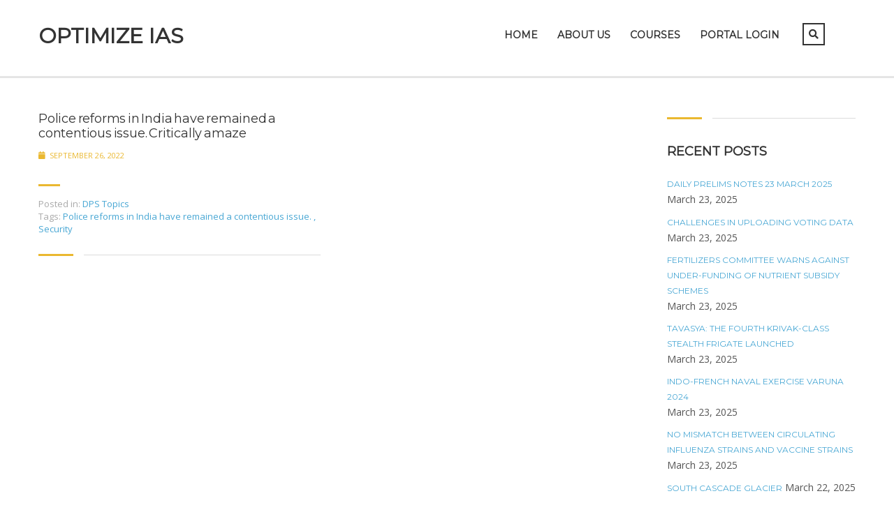

--- FILE ---
content_type: text/html; charset=UTF-8
request_url: https://optimizeias.com/tag/police-reforms-in-india-have-remained-a-contentious-issue/
body_size: 7476
content:
<!DOCTYPE html><html lang="en-US" prefix="og: https://ogp.me/ns#" class="no-js"><head><meta charset="UTF-8"><meta name="viewport" content="width=device-width, initial-scale=1"><link rel="profile" href="http://gmpg.org/xfn/11"><link rel="pingback" href="https://optimizeias.com/xmlrpc.php"><link media="all" href="https://optimizeias.com/wp-content/cache/autoptimize/css/autoptimize_83af451bd3241e381042e3f7f301f015.css" rel="stylesheet"><title>Police reforms in India have remained a contentious issue. - Optimize IAS</title><meta name="robots" content="nofollow, noindex, noarchive"/><meta property="og:locale" content="en_US" /><meta property="og:type" content="article" /><meta property="og:title" content="Police reforms in India have remained a contentious issue. - Optimize IAS" /><meta property="og:url" content="https://optimizeias.com/tag/police-reforms-in-india-have-remained-a-contentious-issue/" /><meta property="og:site_name" content="Optimize IAS" /><meta property="og:image" content="https://optimizeias.com/wp-content/uploads/2020/07/optimize-cover-1199x629.jpg" /><meta property="og:image:secure_url" content="https://optimizeias.com/wp-content/uploads/2020/07/optimize-cover-1199x629.jpg" /><meta property="og:image:width" content="1199" /><meta property="og:image:height" content="629" /><meta property="og:image:type" content="image/jpeg" /><meta name="twitter:card" content="summary_large_image" /><meta name="twitter:title" content="Police reforms in India have remained a contentious issue. - Optimize IAS" /><meta name="twitter:image" content="https://optimizeias.com/wp-content/uploads/2020/07/optimize-cover-1199x629.jpg" /><meta name="twitter:label1" content="Posts" /><meta name="twitter:data1" content="1" /> <script type="application/ld+json" class="rank-math-schema">{"@context":"https://schema.org","@graph":[{"@type":"Person","@id":"https://optimizeias.com/#person","name":"Optimize IAS","image":{"@type":"ImageObject","@id":"https://optimizeias.com/#logo","url":"http://optimizeias.com/wp-content/uploads/2020/06/logo.png","contentUrl":"http://optimizeias.com/wp-content/uploads/2020/06/logo.png","caption":"Optimize IAS","inLanguage":"en-US","width":"2540","height":"1016"}},{"@type":"WebSite","@id":"https://optimizeias.com/#website","url":"https://optimizeias.com","name":"Optimize IAS","publisher":{"@id":"https://optimizeias.com/#person"},"inLanguage":"en-US"},{"@type":"CollectionPage","@id":"https://optimizeias.com/tag/police-reforms-in-india-have-remained-a-contentious-issue/#webpage","url":"https://optimizeias.com/tag/police-reforms-in-india-have-remained-a-contentious-issue/","name":"Police reforms in India have remained a contentious issue. - Optimize IAS","isPartOf":{"@id":"https://optimizeias.com/#website"},"inLanguage":"en-US"}]}</script> <link rel='dns-prefetch' href='//www.googletagmanager.com' /><link rel='dns-prefetch' href='//fonts.googleapis.com' /><link href='https://sp-ao.shortpixel.ai' rel='preconnect' /><link rel="alternate" type="application/rss+xml" title="Optimize IAS &raquo; Feed" href="https://optimizeias.com/feed/" /><link rel="alternate" type="application/rss+xml" title="Optimize IAS &raquo; Comments Feed" href="https://optimizeias.com/comments/feed/" /><link rel="alternate" type="application/rss+xml" title="Optimize IAS &raquo; Police reforms in India have remained a contentious issue. Tag Feed" href="https://optimizeias.com/tag/police-reforms-in-india-have-remained-a-contentious-issue/feed/" /><link rel='stylesheet' id='stm_theme_custom_styles-css' href='https://optimizeias.com/wp-content/cache/autoptimize/css/autoptimize_single_6d6bdd62ba43f165976d724fa8653254.css?ver=1768863660' type='text/css' media='all' /><link rel='stylesheet' id='stm_theme_styles_fonts-css' href='//fonts.googleapis.com/css?family=Montserrat%7COpen+Sans%3A200%2C300%2C300italic%2C400%2C400italic%2C500%2C600%2C700%26subset%3Dlatin%2Clatin-ext&#038;ver=6.9' type='text/css' media='all' /> <script type="text/javascript" src="https://optimizeias.com/wp-includes/js/jquery/jquery.min.js?ver=3.7.1" id="jquery-core-js"></script> 
 <script type="text/javascript" src="https://www.googletagmanager.com/gtag/js?id=GT-WPDC9LDP" id="google_gtagjs-js" async></script> <script type="text/javascript" id="google_gtagjs-js-after">window.dataLayer=window.dataLayer||[];function gtag(){dataLayer.push(arguments);}
gtag("set","linker",{"domains":["optimizeias.com"]});gtag("js",new Date());gtag("set","developer_id.dZTNiMT",true);gtag("config","GT-WPDC9LDP");</script> <script></script><link rel="https://api.w.org/" href="https://optimizeias.com/wp-json/" /><link rel="alternate" title="JSON" type="application/json" href="https://optimizeias.com/wp-json/wp/v2/tags/13944" /><link rel="EditURI" type="application/rsd+xml" title="RSD" href="https://optimizeias.com/xmlrpc.php?rsd" /><meta name="generator" content="WordPress 6.9" /><meta name="generator" content="Site Kit by Google 1.170.0" /> <script>var ajaxurl='https://optimizeias.com/wp-admin/admin-ajax.php';var stm_install_plugin='77e196a84b';var stm_ajax_add_review='b206b06302';</script> <link rel="shortcut icon" type="image/x-icon" href="https://optimizeias.com/wp-content/themes/masterstudy/favicon.ico" /><meta name="generator" content="Powered by WPBakery Page Builder - drag and drop page builder for WordPress."/><link rel="icon" href="https://sp-ao.shortpixel.ai/client/to_webp,q_lossy,ret_img,w_32,h_32/https://optimizeias.com/wp-content/uploads/2023/10/cropped-LOGO-optimise-1-32x32-1.jpg" sizes="32x32" /><link rel="icon" href="https://sp-ao.shortpixel.ai/client/to_webp,q_lossy,ret_img,w_192,h_192/https://optimizeias.com/wp-content/uploads/2023/10/cropped-LOGO-optimise-1-32x32-1.jpg" sizes="192x192" /><link rel="apple-touch-icon" href="https://sp-ao.shortpixel.ai/client/to_webp,q_lossy,ret_img,w_180,h_180/https://optimizeias.com/wp-content/uploads/2023/10/cropped-LOGO-optimise-1-32x32-1.jpg" /><meta name="msapplication-TileImage" content="https://optimizeias.com/wp-content/uploads/2023/10/cropped-LOGO-optimise-1-32x32-1.jpg" /><link rel="alternate" type="application/rss+xml" title="RSS" href="https://optimizeias.com/rsslatest.xml" /><noscript><style>.wpb_animate_when_almost_visible{opacity:1}</style></noscript></head><body class="archive tag tag-police-reforms-in-india-have-remained-a-contentious-issue tag-13944 wp-theme-masterstudy  classic_lms stm_preloader_ wpb-js-composer js-comp-ver-8.6.1 vc_responsive" ontouchstart=""><div id="wrapper"><div id="header" class="transparent_header_off" data-color=""><div class="header_default header_default"><div class="container"><div class="row"><div class="col-md-3 col-sm-12 col-xs-12"><div class="logo-unit"> <a href="https://optimizeias.com/" data-wpel-link="internal"><span class="logo">Optimize IAS</span></a></div> <button type="button" class="navbar-toggle collapsed hidden-lg hidden-md" data-toggle="collapse" data-target="#header_menu_toggler"> <span class="sr-only">Toggle navigation</span> <span class="icon-bar"></span> <span class="icon-bar"></span> <span class="icon-bar"></span> </button></div><div class="col-xs-12 col-sm-12 visible-xs visible-sm"><div class="collapse navbar-collapse header-menu-mobile" id="header_menu_toggler"><ul class="header-menu clearfix"><li id="menu-item-1327" class="menu-item menu-item-type-post_type menu-item-object-page menu-item-home menu-item-1327"><a href="https://optimizeias.com/" data-wpel-link="internal">Home</a></li><li id="menu-item-32528" class="menu-item menu-item-type-post_type menu-item-object-page menu-item-32528"><a href="https://optimizeias.com/about-us-santosh-pandey-optimizeias/" data-wpel-link="internal">About Us</a></li><li id="menu-item-34139" class="menu-item menu-item-type-custom menu-item-object-custom menu-item-has-children menu-item-34139"><a href="#">Courses</a><ul class="sub-menu"><li id="menu-item-66332" class="menu-item menu-item-type-custom menu-item-object-custom menu-item-has-children menu-item-66332"><a href="#">Prelims Test Series</a><ul class="sub-menu"><li id="menu-item-99661" class="menu-item menu-item-type-post_type menu-item-object-page menu-item-99661"><a href="https://optimizeias.com/laqshya-2026/" data-wpel-link="internal">LAQSHYA 2026 Prelims Mentorship</a></li></ul></li><li id="menu-item-76576" class="menu-item menu-item-type-custom menu-item-object-custom menu-item-has-children menu-item-76576"><a href="#">Mains Mentorship</a><ul class="sub-menu"><li id="menu-item-99675" class="menu-item menu-item-type-post_type menu-item-object-page menu-item-99675"><a href="https://optimizeias.com/arjuna-mains-2026/" data-wpel-link="internal">Arjuna 2026 Mains Mentorship</a></li></ul></li><li id="menu-item-99691" class="menu-item menu-item-type-post_type menu-item-object-page menu-item-99691"><a href="https://optimizeias.com/mains-master-notes/" data-wpel-link="internal">Mains Master Notes</a></li><li id="menu-item-99745" class="menu-item menu-item-type-post_type menu-item-object-page menu-item-99745"><a href="https://optimizeias.com/pyq-mastery-program/" data-wpel-link="internal">PYQ Mastery Program</a></li></ul></li><li id="menu-item-44276" class="menu-item menu-item-type-custom menu-item-object-custom menu-item-44276"><a href="https://www.optimizeiascourses.com/learn/account/signin" data-wpel-link="external" rel="nofollow external noopener noreferrer">Portal Login</a></li><li><form role="search" method="get" id="searchform-mobile" action="https://optimizeias.com/"><div class="search-wrapper"> <input placeholder="Search..." type="text" class="form-control search-input" value="" name="s" /> <button type="submit" class="search-submit" ><i class="fa fa-search"></i></button></div></form></li></ul></div></div><div class="col-md-9 col-sm-9 col-sm-offset-0 hidden-xs hidden-sm"><div class="stm_menu_toggler" data-text="Menu"></div><div class="header_main_menu_wrapper clearfix" style="margin-top:5px;"><div class="pull-right hidden-xs right_buttons"><div class="search-toggler-unit"><div class="search-toggler" data-toggle="modal" data-target="#searchModal"><i class="fa fa-search"></i></div></div><div class="pull-right"><div class="header_top_bar_socs"><ul class="clearfix"></ul></div></div></div><div class="collapse navbar-collapse pull-right"><ul class="header-menu clearfix"><li class="menu-item menu-item-type-post_type menu-item-object-page menu-item-home menu-item-1327"><a href="https://optimizeias.com/" data-wpel-link="internal">Home</a></li><li class="menu-item menu-item-type-post_type menu-item-object-page menu-item-32528"><a href="https://optimizeias.com/about-us-santosh-pandey-optimizeias/" data-wpel-link="internal">About Us</a></li><li class="menu-item menu-item-type-custom menu-item-object-custom menu-item-has-children menu-item-34139"><a href="#">Courses</a><ul class="sub-menu"><li class="menu-item menu-item-type-custom menu-item-object-custom menu-item-has-children menu-item-66332"><a href="#">Prelims Test Series</a><ul class="sub-menu"><li class="menu-item menu-item-type-post_type menu-item-object-page menu-item-99661"><a href="https://optimizeias.com/laqshya-2026/" data-wpel-link="internal">LAQSHYA 2026 Prelims Mentorship</a></li></ul></li><li class="menu-item menu-item-type-custom menu-item-object-custom menu-item-has-children menu-item-76576"><a href="#">Mains Mentorship</a><ul class="sub-menu"><li class="menu-item menu-item-type-post_type menu-item-object-page menu-item-99675"><a href="https://optimizeias.com/arjuna-mains-2026/" data-wpel-link="internal">Arjuna 2026 Mains Mentorship</a></li></ul></li><li class="menu-item menu-item-type-post_type menu-item-object-page menu-item-99691"><a href="https://optimizeias.com/mains-master-notes/" data-wpel-link="internal">Mains Master Notes</a></li><li class="menu-item menu-item-type-post_type menu-item-object-page menu-item-99745"><a href="https://optimizeias.com/pyq-mastery-program/" data-wpel-link="internal">PYQ Mastery Program</a></li></ul></li><li class="menu-item menu-item-type-custom menu-item-object-custom menu-item-44276"><a href="https://www.optimizeiascourses.com/learn/account/signin" data-wpel-link="external" rel="nofollow external noopener noreferrer">Portal Login</a></li></ul></div></div></div></div></div></div></div><div id="main"><div class="stm_lms_breadcrumbs stm_lms_breadcrumbs__header_default"><div class="breadcrumbs_holder"></div></div><div class="container blog_main_layout_grid"><div class="row"><div class="col-lg-9 col-md-9 col-sm-12 col-xs-12"><div class="blog_layout_grid sidebar_position_right"><div class="row"><div class="col-md-6 col-sm-6 col-xs-12 blog-cols-sidebar "><div class="post_list_content_unit"><div class="post_list_inner_content_unit post_list_inner_content_unit_left"> <a href="https://optimizeias.com/police-reforms-in-india-have-remained-a-contentious-issue-critically-amaze/" class="post_list_item_title h3" data-wpel-link="internal">Police reforms in India have remained a contentious issue. Critically amaze</a><div class="clearfix"><div class="post_list_meta_unit"><div class='date-m'><i class='fa fa-calendar'></i> September 26, 2022</div></div></div><div class="post_list_item_excerpt"></div><div class="short_separator"></div><div class="post_list_cats"> <span class="post_list_cats_label">Posted in:</span> <a href="https://optimizeias.com/category/my-initiative/dps/dps-topics/" data-wpel-link="internal">DPS Topics</a> <span class="post_list_divider">,</span></div><div class="post_list_item_tags"> <span class="post_list_tags_label">Tags:</span> <a href="https://optimizeias.com/tag/police-reforms-in-india-have-remained-a-contentious-issue/" data-wpel-link="internal"> Police reforms in India have remained a contentious issue. </a><span class="post_list_divider">,</span> <a href="https://optimizeias.com/tag/security/" data-wpel-link="internal"> Security </a><span class="post_list_divider">,</span></div></div></div></div></div></div></div><div class="col-lg-3 col-md-3 hidden-sm hidden-xs"><div class="sidebar-area sidebar-area-right"><aside id="recent-posts-2" class="widget widget_recent_entries"><div class="widget_title"><h3>Recent Posts</h3></div><ul><li> <a href="https://optimizeias.com/daily-prelims-notes-23-march-2025/" data-wpel-link="internal">Daily Prelims Notes 23 March 2025</a> <span class="post-date">March 23, 2025</span></li><li> <a href="https://optimizeias.com/challenges-in-uploading-voting-data/" data-wpel-link="internal">Challenges in Uploading Voting Data</a> <span class="post-date">March 23, 2025</span></li><li> <a href="https://optimizeias.com/fertilizers-committee-warns-against-under-funding-of-nutrient-subsidy-schemes/" data-wpel-link="internal">Fertilizers Committee Warns Against Under-Funding of Nutrient Subsidy Schemes</a> <span class="post-date">March 23, 2025</span></li><li> <a href="https://optimizeias.com/tavasya-the-fourth-krivak-class-stealth-frigate-launched/" data-wpel-link="internal">Tavasya: The Fourth Krivak-Class Stealth Frigate Launched</a> <span class="post-date">March 23, 2025</span></li><li> <a href="https://optimizeias.com/indo-french-naval-exercise-varuna-2024/" data-wpel-link="internal">Indo-French Naval Exercise Varuna 2024</a> <span class="post-date">March 23, 2025</span></li><li> <a href="https://optimizeias.com/no-mismatch-between-circulating-influenza-strains-and-vaccine-strains/" data-wpel-link="internal">No Mismatch Between Circulating Influenza Strains and Vaccine Strains</a> <span class="post-date">March 23, 2025</span></li><li> <a href="https://optimizeias.com/south-cascade-glacier/" data-wpel-link="internal">South Cascade Glacier</a> <span class="post-date">March 22, 2025</span></li><li> <a href="https://optimizeias.com/made-in-india-web-browser/" data-wpel-link="internal">Made-in-India Web Browser</a> <span class="post-date">March 22, 2025</span></li><li> <a href="https://optimizeias.com/charting-a-route-for-iora-under-indias-chairship/" data-wpel-link="internal">Charting a route for IORA under India’s chairship</a> <span class="post-date">March 22, 2025</span></li><li> <a href="https://optimizeias.com/mar-a-lago-accord-and-dollar-devaluation/" data-wpel-link="internal">Mar-a-Lago Accord and dollar devaluation</a> <span class="post-date">March 22, 2025</span></li></ul></aside></div></div></div></div></div></div><footer id="footer"><div class="footer_wrapper tessssssst"><div id="footer_copyright"><div class="container"><div class="row"><div class="col-md-6 col-sm-8"><div class="clearfix"><div class="pull-left"> <img decoding="async" class="footer_logo" src="http://lms.loc/unittest/wp-content/themes/masterstudy/assets/img/tmp/footer-logo2x.png" alt="Footer logo"/></div><div class="copyright_text">Copyright &copy; 2015 MasterStudy Theme by <a target="_blank" href="http://www.stylemixthemes.com/" data-wpel-link="external" rel="nofollow external noopener noreferrer">Stylemix Themes</a></div></div></div><div class="col-md-6 col-sm-4"><div class="clearfix"><div class="pull-right xs-pull-left"><div class="pull-right"><div class="copyright_socials"><ul class="clearfix"></ul></div></div></div><div class="pull-right xs-pull-left hidden-sm hidden-xs"><ul class="footer_menu heading_font clearfix"></ul></div></div></div></div></div></div></div></footer><div class="modal fade" id="searchModal" tabindex="-1" role="dialog" aria-labelledby="searchModal"><div class="modal-dialog" role="document"><div class="modal-content"><div class="modal-body heading_font"><div class="search-title">Search</div><form role="search" method="get" id="searchform" action="https://optimizeias.com/"><div class="search-wrapper"> <input placeholder="Start typing here..." type="text" class="form-control search-input" value="" name="s" id="s" /> <button type="submit" class="search-submit" ><i class="fa fa-search"></i></button></div></form></div></div></div></div> <script>var cf7_custom_image='https://optimizeias.com/wp-content/themes/masterstudy/assets/img/';var daysStr='Days';var hoursStr='Hours';var minutesStr='Minutes';var secondsStr='Seconds';</script> <script type="speculationrules">{"prefetch":[{"source":"document","where":{"and":[{"href_matches":"/*"},{"not":{"href_matches":["/wp-*.php","/wp-admin/*","/wp-content/uploads/*","/wp-content/*","/wp-content/plugins/*","/wp-content/themes/masterstudy/*","/*\\?(.+)"]}},{"not":{"selector_matches":"a[rel~=\"nofollow\"]"}},{"not":{"selector_matches":".no-prefetch, .no-prefetch a"}}]},"eagerness":"conservative"}]}</script> <script>jQuery(document).ready(function(){jQuery('figcaption').on('click',function(e){jQuery(this).parents('figure').eq(0).find('a')[0].click();});</script><div class="wppopups-whole" style="display: none"></div><noscript><style>.lazyload{display:none}</style></noscript><script data-noptimize="1">window.lazySizesConfig=window.lazySizesConfig||{};window.lazySizesConfig.loadMode=1;</script><script async data-noptimize="1" src='https://optimizeias.com/wp-content/plugins/autoptimize/classes/external/js/lazysizes.min.js?ao_version=3.1.14'></script><script type="text/javascript" src="https://optimizeias.com/wp-includes/js/dist/hooks.min.js?ver=dd5603f07f9220ed27f1" id="wp-hooks-js"></script> <script type="text/javascript" id="wppopups-js-extra">var wppopups_vars={"is_admin":"","ajax_url":"https://optimizeias.com/wp-admin/admin-ajax.php","pid":"13944","is_front_page":"","is_blog_page":"","is_category":"","site_url":"https://optimizeias.com","is_archive":"1","is_search":"","is_singular":"","is_preview":"","facebook":"","twitter":"","val_required":"This field is required.","val_url":"Please enter a valid URL.","val_email":"Please enter a valid email address.","val_number":"Please enter a valid number.","val_checklimit":"You have exceeded the number of allowed selections: {#}.","val_limit_characters":"{count} of {limit} max characters.","val_limit_words":"{count} of {limit} max words.","disable_form_reopen":"__return_false"};</script> <script id="wp-emoji-settings" type="application/json">{"baseUrl":"https://s.w.org/images/core/emoji/17.0.2/72x72/","ext":".png","svgUrl":"https://s.w.org/images/core/emoji/17.0.2/svg/","svgExt":".svg","source":{"concatemoji":"https://optimizeias.com/wp-includes/js/wp-emoji-release.min.js?ver=6.9"}}</script> <script type="module">/*! This file is auto-generated */
const a=JSON.parse(document.getElementById("wp-emoji-settings").textContent),o=(window._wpemojiSettings=a,"wpEmojiSettingsSupports"),s=["flag","emoji"];function i(e){try{var t={supportTests:e,timestamp:(new Date).valueOf()};sessionStorage.setItem(o,JSON.stringify(t))}catch(e){}}function c(e,t,n){e.clearRect(0,0,e.canvas.width,e.canvas.height),e.fillText(t,0,0);t=new Uint32Array(e.getImageData(0,0,e.canvas.width,e.canvas.height).data);e.clearRect(0,0,e.canvas.width,e.canvas.height),e.fillText(n,0,0);const a=new Uint32Array(e.getImageData(0,0,e.canvas.width,e.canvas.height).data);return t.every((e,t)=>e===a[t])}function p(e,t){e.clearRect(0,0,e.canvas.width,e.canvas.height),e.fillText(t,0,0);var n=e.getImageData(16,16,1,1);for(let e=0;e<n.data.length;e++)if(0!==n.data[e])return!1;return!0}function u(e,t,n,a){switch(t){case"flag":return n(e,"\ud83c\udff3\ufe0f\u200d\u26a7\ufe0f","\ud83c\udff3\ufe0f\u200b\u26a7\ufe0f")?!1:!n(e,"\ud83c\udde8\ud83c\uddf6","\ud83c\udde8\u200b\ud83c\uddf6")&&!n(e,"\ud83c\udff4\udb40\udc67\udb40\udc62\udb40\udc65\udb40\udc6e\udb40\udc67\udb40\udc7f","\ud83c\udff4\u200b\udb40\udc67\u200b\udb40\udc62\u200b\udb40\udc65\u200b\udb40\udc6e\u200b\udb40\udc67\u200b\udb40\udc7f");case"emoji":return!a(e,"\ud83e\u1fac8")}return!1}function f(e,t,n,a){let r;const o=(r="undefined"!=typeof WorkerGlobalScope&&self instanceof WorkerGlobalScope?new OffscreenCanvas(300,150):document.createElement("canvas")).getContext("2d",{willReadFrequently:!0}),s=(o.textBaseline="top",o.font="600 32px Arial",{});return e.forEach(e=>{s[e]=t(o,e,n,a)}),s}function r(e){var t=document.createElement("script");t.src=e,t.defer=!0,document.head.appendChild(t)}a.supports={everything:!0,everythingExceptFlag:!0},new Promise(t=>{let n=function(){try{var e=JSON.parse(sessionStorage.getItem(o));if("object"==typeof e&&"number"==typeof e.timestamp&&(new Date).valueOf()<e.timestamp+604800&&"object"==typeof e.supportTests)return e.supportTests}catch(e){}return null}();if(!n){if("undefined"!=typeof Worker&&"undefined"!=typeof OffscreenCanvas&&"undefined"!=typeof URL&&URL.createObjectURL&&"undefined"!=typeof Blob)try{var e="postMessage("+f.toString()+"("+[JSON.stringify(s),u.toString(),c.toString(),p.toString()].join(",")+"));",a=new Blob([e],{type:"text/javascript"});const r=new Worker(URL.createObjectURL(a),{name:"wpTestEmojiSupports"});return void(r.onmessage=e=>{i(n=e.data),r.terminate(),t(n)})}catch(e){}i(n=f(s,u,c,p))}t(n)}).then(e=>{for(const n in e)a.supports[n]=e[n],a.supports.everything=a.supports.everything&&a.supports[n],"flag"!==n&&(a.supports.everythingExceptFlag=a.supports.everythingExceptFlag&&a.supports[n]);var t;a.supports.everythingExceptFlag=a.supports.everythingExceptFlag&&!a.supports.flag,a.supports.everything||((t=a.source||{}).concatemoji?r(t.concatemoji):t.wpemoji&&t.twemoji&&(r(t.twemoji),r(t.wpemoji)))});</script> <script></script> <script defer src="https://optimizeias.com/wp-content/cache/autoptimize/js/autoptimize_26e36098d00528fe657f70361c50f65e.js"></script></body></html>